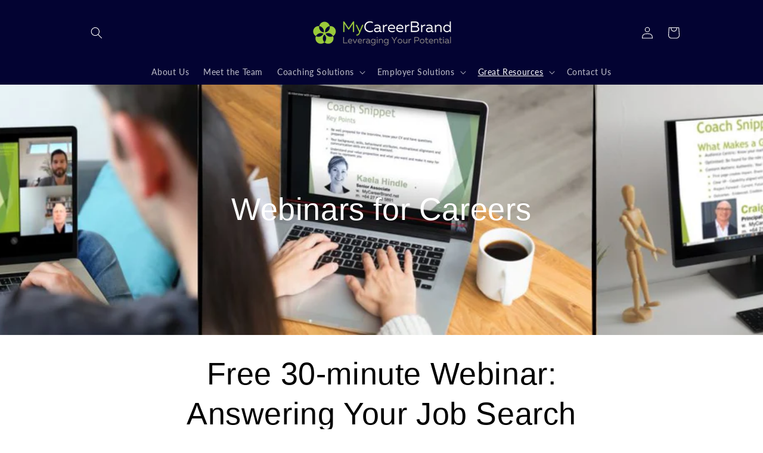

--- FILE ---
content_type: text/css
request_url: https://mycareerbrand.net/cdn/shop/t/20/assets/component-list-menu.css?v=2931830032739332881710382498
body_size: -308
content:
.list-menu--right{right:0}.list-menu--disclosure{position:absolute;min-width:100%;width:20rem;border:1px solid rgba(var(--color-foreground),.2)}.list-menu--disclosure:focus{outline:none}.list-menu__item--active{text-decoration:underline;text-underline-offset:.3rem}.list-menu__item--active:hover{text-decoration-thickness:.2rem}.list-menu--disclosure.localization-selector{max-height:18rem;overflow:auto;width:10rem;padding:.5rem}.site-header .site-nav__link:hover,.site-header .site-nav--active .site-nav__link{color:green!important}
/*# sourceMappingURL=/cdn/shop/t/20/assets/component-list-menu.css.map?v=2931830032739332881710382498 */
